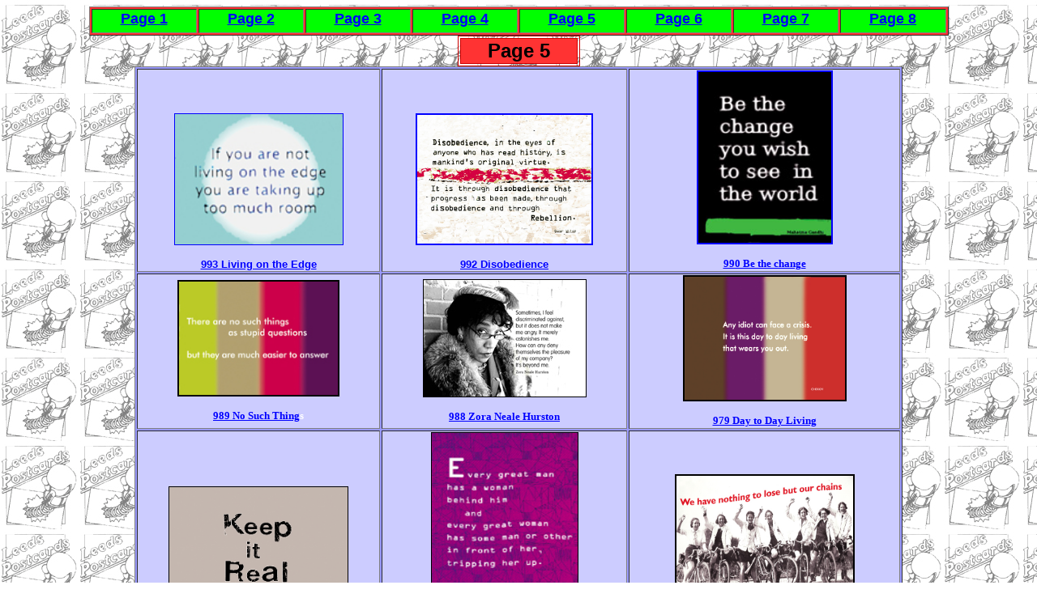

--- FILE ---
content_type: text/html
request_url: https://leedspostcards.com/leedspostcards5.htm
body_size: 1560
content:
 
<title>leedspostcards5</title>
<body text="#000000" bgcolor="#FFFFFF" link="#0000FF" vlink="#0000FF" alink="#0000FF" background="/watermarkfist.jpg">
<div align="left"> 
  <div align="center"> 
    <table width="84%" border="1" height="3%" bgcolor="#FF3333" align="center">
      <tr bgcolor="#00FF00" valign="top" align="center"> 
	<td height="30" width="12%"> 
	  <div align="center"><font size="4" face="Arial, Helvetica, sans-serif" color="#000000"><b><a href="/leedspostcards1.htm">Page 
	    1</a> </b></font></div>
	</td>
	<td height="30" width="12%"> 
	  <div align="center"><font size="4" face="Arial, Helvetica, sans-serif" color="#000000"><b><a href="/leedspostcards2.htm">Page 
	    2 </a></b></font></div>
	</td>
	<td height="30" width="12%" bordercolor="#FFFFCC"> 
	  <div align="center"><font size="4" face="Arial, Helvetica, sans-serif" color="#000000"><b><a href="/leedspostcards3.htm">Page 
	    3 </a></b></font></div>
	</td>
	<td height="30" width="12%"> 
	  <div align="center"><font size="4" face="Arial, Helvetica, sans-serif" color="#000000"><b><a href="/leedspostcards4.htm">Page 
	    4 </a></b></font></div>
	</td>
	<td height="30" width="12%"> 
	  <div align="center"><font size="4" face="Arial, Helvetica, sans-serif" color="#000000"><b><a href="/leedspostcards5.htm">Page 
	    5 </a></b></font></div>
	</td>
	<td height="30" width="12%"> 
	  <div align="center"><font size="4" face="Arial, Helvetica, sans-serif" color="#000000"><b><a href="/leedspostcards6.htm">Page 
	    6 </a></b></font></div>
	</td>
	<td bordercolor="#CCFFFF" height="30" width="12%"> 
	  <div align="center"><font size="4" face="Arial, Helvetica, sans-serif" color="#000000"><b><a href="/leedspostcards7.htm">Page 
	    7 </a></b></font></div>
	</td>
	<td height="30" width="12%"> 
	  <div align="center"><font size="4" face="Arial, Helvetica, sans-serif" color="#000000"><b><a href="/leedspostcards8.htm">Page 
	    8 </a></b></font></div>
	</td>
      </tr>
    </table>
    <table width="12%" border="1" bordercolor="#CC0000">
      <tr bgcolor="#FF3333"> 
	<td> 
	  <div align="center"><font face="Calibri, Calibri Light"><b><b><font size="3" color="#FFFFFF"><b><font size="3" color="#FFFFFF"><b><font size="5" color="#000000" face="Arial, Helvetica, sans-serif">Page 
	    5</font></b></font></b></font></b></b></font></div>
	</td>
      </tr>
    </table>
    <table width="75%" border="1" bgcolor="#9999FF">
      <tr align="center" valign="bottom" bgcolor="#CCCCFF"> 
	<td width="329"> 
	  <p><font face="Lucida Sans Unicode" size="1" color="#FFFFFF"><b><a href="/993edge.htm"><img src="/993%20livingonedgewebsitet.jpg" width="207" height="161" border="1"></a></b></font></p>
	  <p><font face="Verdana, Arial, Helvetica, sans-serif" size="1" color="#000000"><b><a href="/993edge.htm"><font size="2">993 
	    Living on the Edge</font></a></b></font></p>
	</td>
	<td width="266"> 
	  <p><font face="Verdana, Arial, Helvetica, sans-serif" size="1" color="#000000"><b><a href="/992rebellion.htm"><img src="/992disobediencewebsite.jpg" width="215" height="159" border="2"></a></b></font></p>
	  <p><font face="Verdana, Arial, Helvetica, sans-serif" size="1" color="#000000"><b><a href="/992rebellion.htm"><font size="2">992 
	    Disobedience</font></a></b></font></p>
	</td>
	<td width="368"> 
	  <p><a href="/990bethechange.htm"><img src="/990BetheChanget.jpg" width="164" height="211" border="2"></a></p>
	  <p><font face="Lucida Sans Unicode" size="1" color="#000000"><b><a href="/990bethechange.htm"><font size="2">990 
	    Be the change</font></a></b></font></p>
	</td>
      </tr>
      <tr align="center" bgcolor="#CCCCFF"> 
	<td width="329"> 
	  <p><img src="/989%20nosuchthingst.jpg" width="196" height="140" border="2"></p>
	  <p><font face="Lucida Sans Unicode" size="1" color="#000000"><b><a href="/989nosuchthing.htm"><font size="2">989 
	    No Such Thing</font></a><font color="#FFFFFF" size="2">s</font></b></font></p>
	</td>
	<td width="266"> 
	  <p align="center"><font face="Trebuchet MS" size="1" color="#000000"><img src="/988%20zoranealet.jpg" width="200" height="144" border="1"></font></p>
	  <p align="center"><font face="Trebuchet MS" size="1" color="#000000"><b><font face="Lucida Sans Unicode" color="#FFFFFF"><a href="/988zoraneale.htm"><font size="2">988 
	    Zora Neale Hurston</font></a></font></b></font></p>
	</td>
	<td width="368"> 
	  <p align="center"><img src="979%20daytoday.jpg" width="198" height="152" border="2"></p>
	  <p align="center"><font face="Trebuchet MS" size="1" color="#000000"><b><font face="Trebuchet MS" size="1" color="#000000"><b><font face="Lucida Sans Unicode" color="#FFFFFF"><a href="/979daytoday.htm"><font size="2">979 
	    Day to Day Living</font></a></font></b></font></b></font></p>
	</td>
      </tr>
      <tr align="center" valign="bottom" bgcolor="#CCCCFF"> 
	<td width="329"> 
	  <p><img src="/0975keepitrealwsfb.jpg" width="220" height="158" border="1"></p>
	  <p><font face="Trebuchet MS" size="1" color="#FFFFFF"><a href="/975keepitreal.htm"><b><font face="Verdana, Arial, Helvetica, sans-serif" size="2">LP975 
	    Keep it Real</font></b></a></font></p>
	</td>
	<td width="329"> 
	  <p align="center"><img src="/969%20trippingt.jpg" width="180" height="225" border="1"></p>
	  <p align="center"><font face="Trebuchet MS" size="1" color="#FFFFFF"><a href="/969%20tripping%20her%20up.htm"><b><font face="Verdana, Arial, Helvetica, sans-serif" size="2">LP955 
	    tripping her up</font></b></a></font></p>
	</td>
	<td width="266"> 
	  <p align="center"><img src="968nothingtolose.jpg" width="218" height="171" border="2" align="middle"></p>
	  <p align="center"><font face="Trebuchet MS" size="1" color="#FFFFFF"><a href="/968%20nothing%20to%20lose.htm"><b><font face="Verdana, Arial, Helvetica, sans-serif" size="2">LP968 
	    Nothing to Lose</font></b></a></font></p>
	</td>
      </tr>
      <tr align="center" bgcolor="#CCCCFF"> 
	<td width="329"> 
	  <p><font face="Trebuchet MS" size="1" color="#FFFFFF"><a href="/lpwebsite/967changethe%20world.htm"><b><font face="Verdana, Arial, Helvetica, sans-serif"><img src="/967changetheworldt.jpg" width="220" height="156" border="1"></font></b></a></font></p>
	  <p><font face="Trebuchet MS" size="1" color="#FFFFFF"><a href="/967changethe%20world.htm"><b><font face="Verdana, Arial, Helvetica, sans-serif" size="2">967 
	    Change the world</font></b></a></font></p>
	</td>
	<td width="329"> 
	  <p><font face="Trebuchet MS" size="1" color="#FFFFFF"><a href="/lpwebsite/966Womenstradesbanner.htm"><b><img src="/966womenstrubanner.jpg" width="231" height="169" border="2"></b></a></font></p>
	  <p><font face="Trebuchet MS" size="1" color="#FFFFFF"><a href="/966Womenstradesbanner.htm"><b><font face="Verdana, Arial, Helvetica, sans-serif" size="2">966 
	    Women's trade</font></b></a><font size="2"> banner<font color="#000000"> 
	    </font></font></font></p>
	</td>
	<td width="266"> 
	  <p><font face="Verdana, Arial, Helvetica, sans-serif"><b><font face="Trebuchet MS"><font color="#ff0000"><big><font size="3" color="#000000"><font face="Verdana, Arial, Helvetica, sans-serif"><font face="Trebuchet MS"><font color="#ff0000"><big><font face="Verdana, Arial, Helvetica, sans-serif"><font face="Trebuchet MS"><font color="#ff0000"><big><font size="3" color="#000000"><font size="1"><img src="/962tyrantfal%20tfb.jpg" width="215" height="164" border="1"></font></font></big></font></font></font></big></font></font></font></font></big></font></font></b></font><font face="Trebuchet MS" size="1" color="#FFFFFF"><a href="/lpwebsite/962Thinkofit.htm"><b></b></a></font></p>
	  <p><font face="Trebuchet MS" size="1" color="#FFFFFF"><a href="/962Thinkofit.htm"><b><font face="Verdana, Arial, Helvetica, sans-serif" size="2">962 
	    Tyrants fall</font></b></a></font></p>
	</td>
      </tr>
      <tr align="center" valign="bottom" bgcolor="#CCCCFF"> 
	<td width="329"> 
	  <p><font face="Verdana, Arial, Helvetica, sans-serif" size="1"><b><a href="/961walkbeside.htm"><font size="2"><img src="/961%20walkbeside%20web.jpg" width="227" height="171"></font></a></b></font></p>
	  <p><font face="Verdana, Arial, Helvetica, sans-serif" size="1"><b><a href="/961walkbeside.htm"><font size="2">961 
	    Just Walk Beside Me</font></a></b></font></p>
	</td>
	<td width="329"> 
	  <p><font face="Verdana, Arial, Helvetica, sans-serif" size="1"><b><a href="/lpwebsite/959notyoungenough.htm"><img src="/959%20YOUNG%20ENOUGH2t.jpg" width="234" height="169"></a></b></font></p>
	  <p><font face="Verdana, Arial, Helvetica, sans-serif" size="1"><b><a href="/lpwebsite/959notyoungenough.htm"><font size="2">959 
	    Not Young Enough</font></a></b></font></p>
	</td>
	<td width="266"> 
	  <p>&nbsp;</p>
	  <p align="center"><font face="Arial, Helvetica, sans-serif" size="1"><font face="Arial, Helvetica, sans-serif" size="1"><a href="/955extremelyeasy.htm"><font face="Trebuchet MS"><b></b></font></a><a href="/948StupidWicked.htm"><font face="Trebuchet MS"><b><font face="Lucida Sans Unicode"><img src="/0948%20stupidwickedwsfb.jpg" width="251" height="187"></font></b></font></a></font></font></p>
	  <p align="center"><font face="Arial, Helvetica, sans-serif" size="1"><font face="Arial, Helvetica, sans-serif" size="1"><a href="/955extremelyeasy.htm"><font face="Trebuchet MS"><b></b></font></a><a href="/948StupidWicked.htm"><font face="Trebuchet MS"><b><font face="Lucida Sans Unicode" size="2">948 
	    </font></b></font></a></font><font face="Arial, Helvetica, sans-serif" size="2"><a href="/948StupidWicked.htm"><font face="Trebuchet MS"><b><font face="Lucida Sans Unicode">Stupid/Wicked</font></b></font></a></font></font></p>
	</td>
      </tr>
    </table>
    <p>&nbsp;</p>
    <table width="75%" border="1" align="center">
      <tr bgcolor="#339900" bordercolor="#000000" align="center" valign="baseline"> 
	<td width="19%" height="29"> 
	  <div align="center"><font face="Calibri, Calibri Light" size="3" color="#000000"><b><a href="/background2020.htm">history/herstory</a></b></font></div>
	</td>
	<td width="27%" height="29"> 
	  <div align="center"><font size="3" color="#000000" face="Calibri, Calibri Light"><a href="/archivecardsfor%20sale.htm"><b>archive 
	    cards for sale</b></a></font></div>
	</td>
	<td width="12%" height="29"><font size="3" face="Calibri, Calibri Light" color="#000000"><b><a href="/index.htm">home</a></b></font></td>
	<td width="19%" height="29"><font size="3" face="Calibri, Calibri Light" color="#000000"><b><a href="/onlinemailorderform.htm">you 
	  can buy here</a></b></font></td>
	<td width="23%" height="29"><font size="3" face="Calibri, Calibri Light" color="#000000"><b>SHOPS<a href="/onlinetradeorderform.htm"> 
	  order here</a></b></font></td>
      </tr>
    </table>
    <p>&nbsp;</p>
    <p>&nbsp;</p>
    <p>&nbsp;</p>
  </div>
</div>
